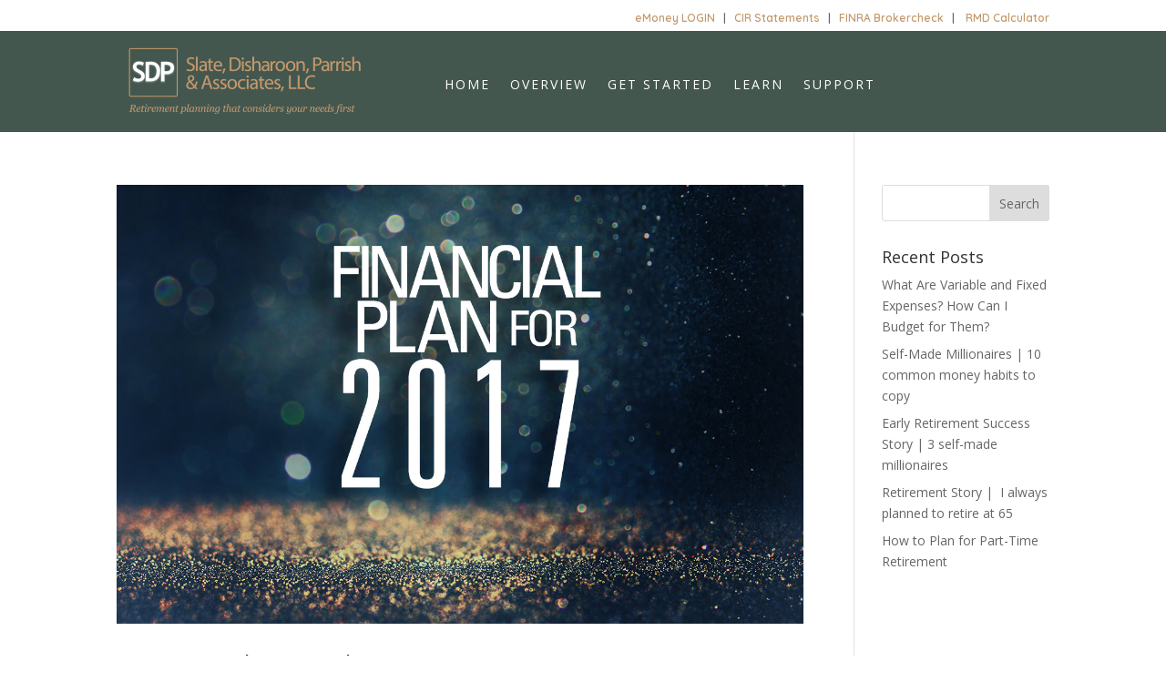

--- FILE ---
content_type: text/css; charset=utf-8
request_url: https://sdp-planning.com/wp-content/et-cache/1729/et-core-unified-cpt-1729.min.css?ver=1765033043
body_size: 2561
content:
.et_pb_section_0_tb_header.et_pb_section{padding-top:0px;padding-bottom:0px}.et_pb_row_0_tb_header.et_pb_row{padding-top:8px!important;padding-bottom:13px!important;padding-top:8px;padding-bottom:13px}.et_pb_text_0_tb_header{font-family:'Quicksand',Helvetica,Arial,Lucida,sans-serif;font-weight:600;font-size:12px;margin-bottom:-10px!important}.et_pb_section_1_tb_header.et_pb_section{padding-top:2px;padding-bottom:0px;background-color:#44574f!important}.et_pb_row_1_tb_header.et_pb_row{padding-top:14px!important;padding-bottom:17px!important}.et_pb_row_2_tb_header.et_pb_row{padding-top:14px!important;padding-bottom:17px!important;padding-top:14px;padding-bottom:17px}.et_pb_image_0_tb_header{text-align:left;margin-left:0}.et_pb_text_1_tb_header{line-height:1em;font-size:1px;line-height:1em}.et_pb_menu_0_tb_header.et_pb_menu ul li a{text-transform:uppercase;color:#FFFFFF!important;letter-spacing:2px;transition:line-height 300ms ease 0ms}.et_pb_menu_0_tb_header.et_pb_menu ul li:hover>a{line-height:1.4em}.et_pb_menu_0_tb_header.et_pb_menu{background-color:RGBA(255,255,255,0)}.et_pb_menu_0_tb_header.et_pb_menu ul li.current-menu-item a{color:#E09900!important}.et_pb_menu_0_tb_header.et_pb_menu .nav li ul{background-color:RGBA(255,255,255,0)!important;border-color:#c3986b}.et_pb_menu_0_tb_header.et_pb_menu .et_mobile_menu{border-color:#c3986b}.et_pb_menu_0_tb_header.et_pb_menu .nav li ul.sub-menu a,.et_pb_menu_0_tb_header.et_pb_menu .et_mobile_menu a{color:#FFFFFF!important}.et_pb_menu_0_tb_header.et_pb_menu .nav li ul.sub-menu li.current-menu-item a{color:#e09900!important}.et_pb_menu_0_tb_header.et_pb_menu .et_mobile_menu,.et_pb_menu_0_tb_header.et_pb_menu .et_mobile_menu ul{background-color:#000000!important}.et_pb_menu_0_tb_header .et_pb_menu_inner_container>.et_pb_menu__logo-wrap,.et_pb_menu_0_tb_header .et_pb_menu__logo-slot{width:auto;max-width:100%}.et_pb_menu_0_tb_header .et_pb_menu_inner_container>.et_pb_menu__logo-wrap .et_pb_menu__logo img,.et_pb_menu_0_tb_header .et_pb_menu__logo-slot .et_pb_menu__logo-wrap img{height:auto;max-height:none}.et_pb_menu_0_tb_header .mobile_nav .mobile_menu_bar:before,.et_pb_menu_0_tb_header .et_pb_menu__icon.et_pb_menu__search-button,.et_pb_menu_0_tb_header .et_pb_menu__icon.et_pb_menu__close-search-button,.et_pb_menu_0_tb_header .et_pb_menu__icon.et_pb_menu__cart-button{color:#c3986b}@media only screen and (max-width:980px){.et_pb_image_0_tb_header .et_pb_image_wrap img{width:auto}}@media only screen and (max-width:767px){.et_pb_image_0_tb_header .et_pb_image_wrap img{width:auto}}